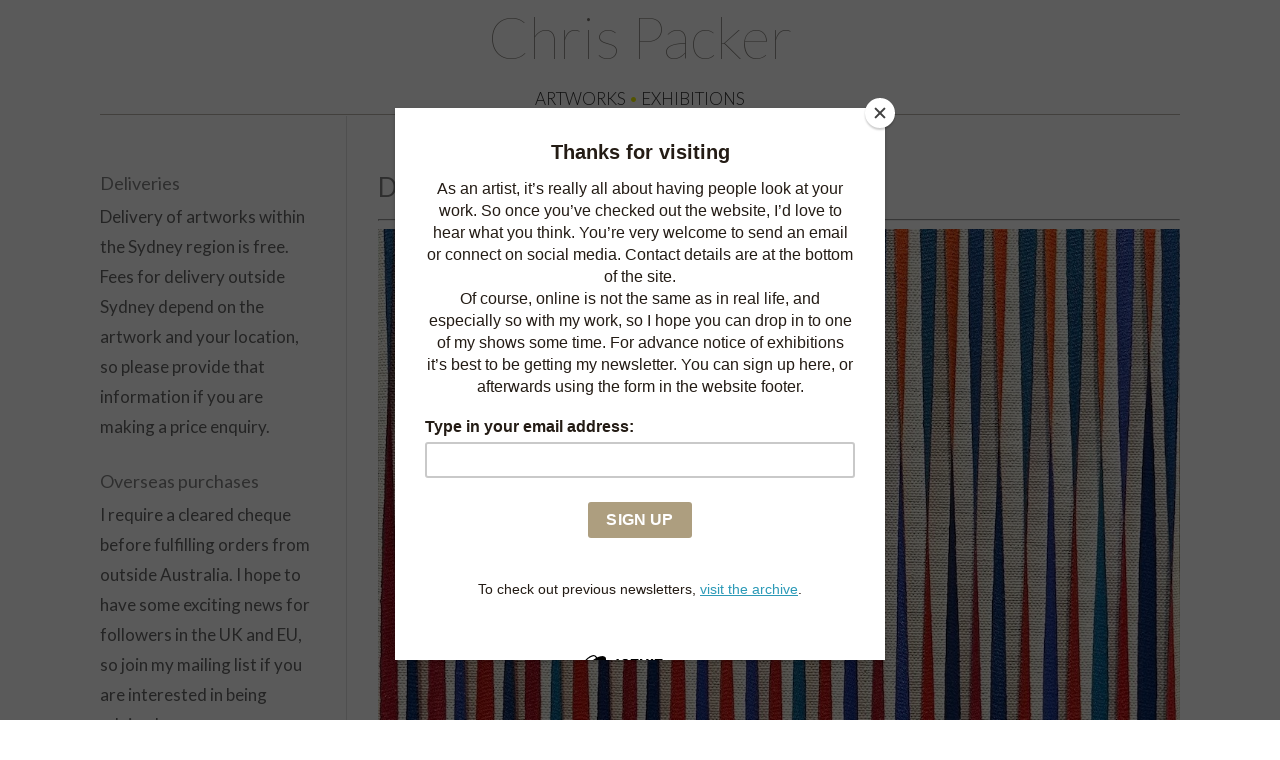

--- FILE ---
content_type: text/html; charset=utf-8
request_url: https://www.google.com/recaptcha/api2/anchor?ar=1&k=6Ld5aFIfAAAAAOB2lVaiqVgNiSpnXcPjhrE8KNlS&co=aHR0cHM6Ly9jaHJpc3BhY2tlci5hcnQ6NDQz&hl=en&v=PoyoqOPhxBO7pBk68S4YbpHZ&size=invisible&anchor-ms=20000&execute-ms=30000&cb=cian08teil23
body_size: 48493
content:
<!DOCTYPE HTML><html dir="ltr" lang="en"><head><meta http-equiv="Content-Type" content="text/html; charset=UTF-8">
<meta http-equiv="X-UA-Compatible" content="IE=edge">
<title>reCAPTCHA</title>
<style type="text/css">
/* cyrillic-ext */
@font-face {
  font-family: 'Roboto';
  font-style: normal;
  font-weight: 400;
  font-stretch: 100%;
  src: url(//fonts.gstatic.com/s/roboto/v48/KFO7CnqEu92Fr1ME7kSn66aGLdTylUAMa3GUBHMdazTgWw.woff2) format('woff2');
  unicode-range: U+0460-052F, U+1C80-1C8A, U+20B4, U+2DE0-2DFF, U+A640-A69F, U+FE2E-FE2F;
}
/* cyrillic */
@font-face {
  font-family: 'Roboto';
  font-style: normal;
  font-weight: 400;
  font-stretch: 100%;
  src: url(//fonts.gstatic.com/s/roboto/v48/KFO7CnqEu92Fr1ME7kSn66aGLdTylUAMa3iUBHMdazTgWw.woff2) format('woff2');
  unicode-range: U+0301, U+0400-045F, U+0490-0491, U+04B0-04B1, U+2116;
}
/* greek-ext */
@font-face {
  font-family: 'Roboto';
  font-style: normal;
  font-weight: 400;
  font-stretch: 100%;
  src: url(//fonts.gstatic.com/s/roboto/v48/KFO7CnqEu92Fr1ME7kSn66aGLdTylUAMa3CUBHMdazTgWw.woff2) format('woff2');
  unicode-range: U+1F00-1FFF;
}
/* greek */
@font-face {
  font-family: 'Roboto';
  font-style: normal;
  font-weight: 400;
  font-stretch: 100%;
  src: url(//fonts.gstatic.com/s/roboto/v48/KFO7CnqEu92Fr1ME7kSn66aGLdTylUAMa3-UBHMdazTgWw.woff2) format('woff2');
  unicode-range: U+0370-0377, U+037A-037F, U+0384-038A, U+038C, U+038E-03A1, U+03A3-03FF;
}
/* math */
@font-face {
  font-family: 'Roboto';
  font-style: normal;
  font-weight: 400;
  font-stretch: 100%;
  src: url(//fonts.gstatic.com/s/roboto/v48/KFO7CnqEu92Fr1ME7kSn66aGLdTylUAMawCUBHMdazTgWw.woff2) format('woff2');
  unicode-range: U+0302-0303, U+0305, U+0307-0308, U+0310, U+0312, U+0315, U+031A, U+0326-0327, U+032C, U+032F-0330, U+0332-0333, U+0338, U+033A, U+0346, U+034D, U+0391-03A1, U+03A3-03A9, U+03B1-03C9, U+03D1, U+03D5-03D6, U+03F0-03F1, U+03F4-03F5, U+2016-2017, U+2034-2038, U+203C, U+2040, U+2043, U+2047, U+2050, U+2057, U+205F, U+2070-2071, U+2074-208E, U+2090-209C, U+20D0-20DC, U+20E1, U+20E5-20EF, U+2100-2112, U+2114-2115, U+2117-2121, U+2123-214F, U+2190, U+2192, U+2194-21AE, U+21B0-21E5, U+21F1-21F2, U+21F4-2211, U+2213-2214, U+2216-22FF, U+2308-230B, U+2310, U+2319, U+231C-2321, U+2336-237A, U+237C, U+2395, U+239B-23B7, U+23D0, U+23DC-23E1, U+2474-2475, U+25AF, U+25B3, U+25B7, U+25BD, U+25C1, U+25CA, U+25CC, U+25FB, U+266D-266F, U+27C0-27FF, U+2900-2AFF, U+2B0E-2B11, U+2B30-2B4C, U+2BFE, U+3030, U+FF5B, U+FF5D, U+1D400-1D7FF, U+1EE00-1EEFF;
}
/* symbols */
@font-face {
  font-family: 'Roboto';
  font-style: normal;
  font-weight: 400;
  font-stretch: 100%;
  src: url(//fonts.gstatic.com/s/roboto/v48/KFO7CnqEu92Fr1ME7kSn66aGLdTylUAMaxKUBHMdazTgWw.woff2) format('woff2');
  unicode-range: U+0001-000C, U+000E-001F, U+007F-009F, U+20DD-20E0, U+20E2-20E4, U+2150-218F, U+2190, U+2192, U+2194-2199, U+21AF, U+21E6-21F0, U+21F3, U+2218-2219, U+2299, U+22C4-22C6, U+2300-243F, U+2440-244A, U+2460-24FF, U+25A0-27BF, U+2800-28FF, U+2921-2922, U+2981, U+29BF, U+29EB, U+2B00-2BFF, U+4DC0-4DFF, U+FFF9-FFFB, U+10140-1018E, U+10190-1019C, U+101A0, U+101D0-101FD, U+102E0-102FB, U+10E60-10E7E, U+1D2C0-1D2D3, U+1D2E0-1D37F, U+1F000-1F0FF, U+1F100-1F1AD, U+1F1E6-1F1FF, U+1F30D-1F30F, U+1F315, U+1F31C, U+1F31E, U+1F320-1F32C, U+1F336, U+1F378, U+1F37D, U+1F382, U+1F393-1F39F, U+1F3A7-1F3A8, U+1F3AC-1F3AF, U+1F3C2, U+1F3C4-1F3C6, U+1F3CA-1F3CE, U+1F3D4-1F3E0, U+1F3ED, U+1F3F1-1F3F3, U+1F3F5-1F3F7, U+1F408, U+1F415, U+1F41F, U+1F426, U+1F43F, U+1F441-1F442, U+1F444, U+1F446-1F449, U+1F44C-1F44E, U+1F453, U+1F46A, U+1F47D, U+1F4A3, U+1F4B0, U+1F4B3, U+1F4B9, U+1F4BB, U+1F4BF, U+1F4C8-1F4CB, U+1F4D6, U+1F4DA, U+1F4DF, U+1F4E3-1F4E6, U+1F4EA-1F4ED, U+1F4F7, U+1F4F9-1F4FB, U+1F4FD-1F4FE, U+1F503, U+1F507-1F50B, U+1F50D, U+1F512-1F513, U+1F53E-1F54A, U+1F54F-1F5FA, U+1F610, U+1F650-1F67F, U+1F687, U+1F68D, U+1F691, U+1F694, U+1F698, U+1F6AD, U+1F6B2, U+1F6B9-1F6BA, U+1F6BC, U+1F6C6-1F6CF, U+1F6D3-1F6D7, U+1F6E0-1F6EA, U+1F6F0-1F6F3, U+1F6F7-1F6FC, U+1F700-1F7FF, U+1F800-1F80B, U+1F810-1F847, U+1F850-1F859, U+1F860-1F887, U+1F890-1F8AD, U+1F8B0-1F8BB, U+1F8C0-1F8C1, U+1F900-1F90B, U+1F93B, U+1F946, U+1F984, U+1F996, U+1F9E9, U+1FA00-1FA6F, U+1FA70-1FA7C, U+1FA80-1FA89, U+1FA8F-1FAC6, U+1FACE-1FADC, U+1FADF-1FAE9, U+1FAF0-1FAF8, U+1FB00-1FBFF;
}
/* vietnamese */
@font-face {
  font-family: 'Roboto';
  font-style: normal;
  font-weight: 400;
  font-stretch: 100%;
  src: url(//fonts.gstatic.com/s/roboto/v48/KFO7CnqEu92Fr1ME7kSn66aGLdTylUAMa3OUBHMdazTgWw.woff2) format('woff2');
  unicode-range: U+0102-0103, U+0110-0111, U+0128-0129, U+0168-0169, U+01A0-01A1, U+01AF-01B0, U+0300-0301, U+0303-0304, U+0308-0309, U+0323, U+0329, U+1EA0-1EF9, U+20AB;
}
/* latin-ext */
@font-face {
  font-family: 'Roboto';
  font-style: normal;
  font-weight: 400;
  font-stretch: 100%;
  src: url(//fonts.gstatic.com/s/roboto/v48/KFO7CnqEu92Fr1ME7kSn66aGLdTylUAMa3KUBHMdazTgWw.woff2) format('woff2');
  unicode-range: U+0100-02BA, U+02BD-02C5, U+02C7-02CC, U+02CE-02D7, U+02DD-02FF, U+0304, U+0308, U+0329, U+1D00-1DBF, U+1E00-1E9F, U+1EF2-1EFF, U+2020, U+20A0-20AB, U+20AD-20C0, U+2113, U+2C60-2C7F, U+A720-A7FF;
}
/* latin */
@font-face {
  font-family: 'Roboto';
  font-style: normal;
  font-weight: 400;
  font-stretch: 100%;
  src: url(//fonts.gstatic.com/s/roboto/v48/KFO7CnqEu92Fr1ME7kSn66aGLdTylUAMa3yUBHMdazQ.woff2) format('woff2');
  unicode-range: U+0000-00FF, U+0131, U+0152-0153, U+02BB-02BC, U+02C6, U+02DA, U+02DC, U+0304, U+0308, U+0329, U+2000-206F, U+20AC, U+2122, U+2191, U+2193, U+2212, U+2215, U+FEFF, U+FFFD;
}
/* cyrillic-ext */
@font-face {
  font-family: 'Roboto';
  font-style: normal;
  font-weight: 500;
  font-stretch: 100%;
  src: url(//fonts.gstatic.com/s/roboto/v48/KFO7CnqEu92Fr1ME7kSn66aGLdTylUAMa3GUBHMdazTgWw.woff2) format('woff2');
  unicode-range: U+0460-052F, U+1C80-1C8A, U+20B4, U+2DE0-2DFF, U+A640-A69F, U+FE2E-FE2F;
}
/* cyrillic */
@font-face {
  font-family: 'Roboto';
  font-style: normal;
  font-weight: 500;
  font-stretch: 100%;
  src: url(//fonts.gstatic.com/s/roboto/v48/KFO7CnqEu92Fr1ME7kSn66aGLdTylUAMa3iUBHMdazTgWw.woff2) format('woff2');
  unicode-range: U+0301, U+0400-045F, U+0490-0491, U+04B0-04B1, U+2116;
}
/* greek-ext */
@font-face {
  font-family: 'Roboto';
  font-style: normal;
  font-weight: 500;
  font-stretch: 100%;
  src: url(//fonts.gstatic.com/s/roboto/v48/KFO7CnqEu92Fr1ME7kSn66aGLdTylUAMa3CUBHMdazTgWw.woff2) format('woff2');
  unicode-range: U+1F00-1FFF;
}
/* greek */
@font-face {
  font-family: 'Roboto';
  font-style: normal;
  font-weight: 500;
  font-stretch: 100%;
  src: url(//fonts.gstatic.com/s/roboto/v48/KFO7CnqEu92Fr1ME7kSn66aGLdTylUAMa3-UBHMdazTgWw.woff2) format('woff2');
  unicode-range: U+0370-0377, U+037A-037F, U+0384-038A, U+038C, U+038E-03A1, U+03A3-03FF;
}
/* math */
@font-face {
  font-family: 'Roboto';
  font-style: normal;
  font-weight: 500;
  font-stretch: 100%;
  src: url(//fonts.gstatic.com/s/roboto/v48/KFO7CnqEu92Fr1ME7kSn66aGLdTylUAMawCUBHMdazTgWw.woff2) format('woff2');
  unicode-range: U+0302-0303, U+0305, U+0307-0308, U+0310, U+0312, U+0315, U+031A, U+0326-0327, U+032C, U+032F-0330, U+0332-0333, U+0338, U+033A, U+0346, U+034D, U+0391-03A1, U+03A3-03A9, U+03B1-03C9, U+03D1, U+03D5-03D6, U+03F0-03F1, U+03F4-03F5, U+2016-2017, U+2034-2038, U+203C, U+2040, U+2043, U+2047, U+2050, U+2057, U+205F, U+2070-2071, U+2074-208E, U+2090-209C, U+20D0-20DC, U+20E1, U+20E5-20EF, U+2100-2112, U+2114-2115, U+2117-2121, U+2123-214F, U+2190, U+2192, U+2194-21AE, U+21B0-21E5, U+21F1-21F2, U+21F4-2211, U+2213-2214, U+2216-22FF, U+2308-230B, U+2310, U+2319, U+231C-2321, U+2336-237A, U+237C, U+2395, U+239B-23B7, U+23D0, U+23DC-23E1, U+2474-2475, U+25AF, U+25B3, U+25B7, U+25BD, U+25C1, U+25CA, U+25CC, U+25FB, U+266D-266F, U+27C0-27FF, U+2900-2AFF, U+2B0E-2B11, U+2B30-2B4C, U+2BFE, U+3030, U+FF5B, U+FF5D, U+1D400-1D7FF, U+1EE00-1EEFF;
}
/* symbols */
@font-face {
  font-family: 'Roboto';
  font-style: normal;
  font-weight: 500;
  font-stretch: 100%;
  src: url(//fonts.gstatic.com/s/roboto/v48/KFO7CnqEu92Fr1ME7kSn66aGLdTylUAMaxKUBHMdazTgWw.woff2) format('woff2');
  unicode-range: U+0001-000C, U+000E-001F, U+007F-009F, U+20DD-20E0, U+20E2-20E4, U+2150-218F, U+2190, U+2192, U+2194-2199, U+21AF, U+21E6-21F0, U+21F3, U+2218-2219, U+2299, U+22C4-22C6, U+2300-243F, U+2440-244A, U+2460-24FF, U+25A0-27BF, U+2800-28FF, U+2921-2922, U+2981, U+29BF, U+29EB, U+2B00-2BFF, U+4DC0-4DFF, U+FFF9-FFFB, U+10140-1018E, U+10190-1019C, U+101A0, U+101D0-101FD, U+102E0-102FB, U+10E60-10E7E, U+1D2C0-1D2D3, U+1D2E0-1D37F, U+1F000-1F0FF, U+1F100-1F1AD, U+1F1E6-1F1FF, U+1F30D-1F30F, U+1F315, U+1F31C, U+1F31E, U+1F320-1F32C, U+1F336, U+1F378, U+1F37D, U+1F382, U+1F393-1F39F, U+1F3A7-1F3A8, U+1F3AC-1F3AF, U+1F3C2, U+1F3C4-1F3C6, U+1F3CA-1F3CE, U+1F3D4-1F3E0, U+1F3ED, U+1F3F1-1F3F3, U+1F3F5-1F3F7, U+1F408, U+1F415, U+1F41F, U+1F426, U+1F43F, U+1F441-1F442, U+1F444, U+1F446-1F449, U+1F44C-1F44E, U+1F453, U+1F46A, U+1F47D, U+1F4A3, U+1F4B0, U+1F4B3, U+1F4B9, U+1F4BB, U+1F4BF, U+1F4C8-1F4CB, U+1F4D6, U+1F4DA, U+1F4DF, U+1F4E3-1F4E6, U+1F4EA-1F4ED, U+1F4F7, U+1F4F9-1F4FB, U+1F4FD-1F4FE, U+1F503, U+1F507-1F50B, U+1F50D, U+1F512-1F513, U+1F53E-1F54A, U+1F54F-1F5FA, U+1F610, U+1F650-1F67F, U+1F687, U+1F68D, U+1F691, U+1F694, U+1F698, U+1F6AD, U+1F6B2, U+1F6B9-1F6BA, U+1F6BC, U+1F6C6-1F6CF, U+1F6D3-1F6D7, U+1F6E0-1F6EA, U+1F6F0-1F6F3, U+1F6F7-1F6FC, U+1F700-1F7FF, U+1F800-1F80B, U+1F810-1F847, U+1F850-1F859, U+1F860-1F887, U+1F890-1F8AD, U+1F8B0-1F8BB, U+1F8C0-1F8C1, U+1F900-1F90B, U+1F93B, U+1F946, U+1F984, U+1F996, U+1F9E9, U+1FA00-1FA6F, U+1FA70-1FA7C, U+1FA80-1FA89, U+1FA8F-1FAC6, U+1FACE-1FADC, U+1FADF-1FAE9, U+1FAF0-1FAF8, U+1FB00-1FBFF;
}
/* vietnamese */
@font-face {
  font-family: 'Roboto';
  font-style: normal;
  font-weight: 500;
  font-stretch: 100%;
  src: url(//fonts.gstatic.com/s/roboto/v48/KFO7CnqEu92Fr1ME7kSn66aGLdTylUAMa3OUBHMdazTgWw.woff2) format('woff2');
  unicode-range: U+0102-0103, U+0110-0111, U+0128-0129, U+0168-0169, U+01A0-01A1, U+01AF-01B0, U+0300-0301, U+0303-0304, U+0308-0309, U+0323, U+0329, U+1EA0-1EF9, U+20AB;
}
/* latin-ext */
@font-face {
  font-family: 'Roboto';
  font-style: normal;
  font-weight: 500;
  font-stretch: 100%;
  src: url(//fonts.gstatic.com/s/roboto/v48/KFO7CnqEu92Fr1ME7kSn66aGLdTylUAMa3KUBHMdazTgWw.woff2) format('woff2');
  unicode-range: U+0100-02BA, U+02BD-02C5, U+02C7-02CC, U+02CE-02D7, U+02DD-02FF, U+0304, U+0308, U+0329, U+1D00-1DBF, U+1E00-1E9F, U+1EF2-1EFF, U+2020, U+20A0-20AB, U+20AD-20C0, U+2113, U+2C60-2C7F, U+A720-A7FF;
}
/* latin */
@font-face {
  font-family: 'Roboto';
  font-style: normal;
  font-weight: 500;
  font-stretch: 100%;
  src: url(//fonts.gstatic.com/s/roboto/v48/KFO7CnqEu92Fr1ME7kSn66aGLdTylUAMa3yUBHMdazQ.woff2) format('woff2');
  unicode-range: U+0000-00FF, U+0131, U+0152-0153, U+02BB-02BC, U+02C6, U+02DA, U+02DC, U+0304, U+0308, U+0329, U+2000-206F, U+20AC, U+2122, U+2191, U+2193, U+2212, U+2215, U+FEFF, U+FFFD;
}
/* cyrillic-ext */
@font-face {
  font-family: 'Roboto';
  font-style: normal;
  font-weight: 900;
  font-stretch: 100%;
  src: url(//fonts.gstatic.com/s/roboto/v48/KFO7CnqEu92Fr1ME7kSn66aGLdTylUAMa3GUBHMdazTgWw.woff2) format('woff2');
  unicode-range: U+0460-052F, U+1C80-1C8A, U+20B4, U+2DE0-2DFF, U+A640-A69F, U+FE2E-FE2F;
}
/* cyrillic */
@font-face {
  font-family: 'Roboto';
  font-style: normal;
  font-weight: 900;
  font-stretch: 100%;
  src: url(//fonts.gstatic.com/s/roboto/v48/KFO7CnqEu92Fr1ME7kSn66aGLdTylUAMa3iUBHMdazTgWw.woff2) format('woff2');
  unicode-range: U+0301, U+0400-045F, U+0490-0491, U+04B0-04B1, U+2116;
}
/* greek-ext */
@font-face {
  font-family: 'Roboto';
  font-style: normal;
  font-weight: 900;
  font-stretch: 100%;
  src: url(//fonts.gstatic.com/s/roboto/v48/KFO7CnqEu92Fr1ME7kSn66aGLdTylUAMa3CUBHMdazTgWw.woff2) format('woff2');
  unicode-range: U+1F00-1FFF;
}
/* greek */
@font-face {
  font-family: 'Roboto';
  font-style: normal;
  font-weight: 900;
  font-stretch: 100%;
  src: url(//fonts.gstatic.com/s/roboto/v48/KFO7CnqEu92Fr1ME7kSn66aGLdTylUAMa3-UBHMdazTgWw.woff2) format('woff2');
  unicode-range: U+0370-0377, U+037A-037F, U+0384-038A, U+038C, U+038E-03A1, U+03A3-03FF;
}
/* math */
@font-face {
  font-family: 'Roboto';
  font-style: normal;
  font-weight: 900;
  font-stretch: 100%;
  src: url(//fonts.gstatic.com/s/roboto/v48/KFO7CnqEu92Fr1ME7kSn66aGLdTylUAMawCUBHMdazTgWw.woff2) format('woff2');
  unicode-range: U+0302-0303, U+0305, U+0307-0308, U+0310, U+0312, U+0315, U+031A, U+0326-0327, U+032C, U+032F-0330, U+0332-0333, U+0338, U+033A, U+0346, U+034D, U+0391-03A1, U+03A3-03A9, U+03B1-03C9, U+03D1, U+03D5-03D6, U+03F0-03F1, U+03F4-03F5, U+2016-2017, U+2034-2038, U+203C, U+2040, U+2043, U+2047, U+2050, U+2057, U+205F, U+2070-2071, U+2074-208E, U+2090-209C, U+20D0-20DC, U+20E1, U+20E5-20EF, U+2100-2112, U+2114-2115, U+2117-2121, U+2123-214F, U+2190, U+2192, U+2194-21AE, U+21B0-21E5, U+21F1-21F2, U+21F4-2211, U+2213-2214, U+2216-22FF, U+2308-230B, U+2310, U+2319, U+231C-2321, U+2336-237A, U+237C, U+2395, U+239B-23B7, U+23D0, U+23DC-23E1, U+2474-2475, U+25AF, U+25B3, U+25B7, U+25BD, U+25C1, U+25CA, U+25CC, U+25FB, U+266D-266F, U+27C0-27FF, U+2900-2AFF, U+2B0E-2B11, U+2B30-2B4C, U+2BFE, U+3030, U+FF5B, U+FF5D, U+1D400-1D7FF, U+1EE00-1EEFF;
}
/* symbols */
@font-face {
  font-family: 'Roboto';
  font-style: normal;
  font-weight: 900;
  font-stretch: 100%;
  src: url(//fonts.gstatic.com/s/roboto/v48/KFO7CnqEu92Fr1ME7kSn66aGLdTylUAMaxKUBHMdazTgWw.woff2) format('woff2');
  unicode-range: U+0001-000C, U+000E-001F, U+007F-009F, U+20DD-20E0, U+20E2-20E4, U+2150-218F, U+2190, U+2192, U+2194-2199, U+21AF, U+21E6-21F0, U+21F3, U+2218-2219, U+2299, U+22C4-22C6, U+2300-243F, U+2440-244A, U+2460-24FF, U+25A0-27BF, U+2800-28FF, U+2921-2922, U+2981, U+29BF, U+29EB, U+2B00-2BFF, U+4DC0-4DFF, U+FFF9-FFFB, U+10140-1018E, U+10190-1019C, U+101A0, U+101D0-101FD, U+102E0-102FB, U+10E60-10E7E, U+1D2C0-1D2D3, U+1D2E0-1D37F, U+1F000-1F0FF, U+1F100-1F1AD, U+1F1E6-1F1FF, U+1F30D-1F30F, U+1F315, U+1F31C, U+1F31E, U+1F320-1F32C, U+1F336, U+1F378, U+1F37D, U+1F382, U+1F393-1F39F, U+1F3A7-1F3A8, U+1F3AC-1F3AF, U+1F3C2, U+1F3C4-1F3C6, U+1F3CA-1F3CE, U+1F3D4-1F3E0, U+1F3ED, U+1F3F1-1F3F3, U+1F3F5-1F3F7, U+1F408, U+1F415, U+1F41F, U+1F426, U+1F43F, U+1F441-1F442, U+1F444, U+1F446-1F449, U+1F44C-1F44E, U+1F453, U+1F46A, U+1F47D, U+1F4A3, U+1F4B0, U+1F4B3, U+1F4B9, U+1F4BB, U+1F4BF, U+1F4C8-1F4CB, U+1F4D6, U+1F4DA, U+1F4DF, U+1F4E3-1F4E6, U+1F4EA-1F4ED, U+1F4F7, U+1F4F9-1F4FB, U+1F4FD-1F4FE, U+1F503, U+1F507-1F50B, U+1F50D, U+1F512-1F513, U+1F53E-1F54A, U+1F54F-1F5FA, U+1F610, U+1F650-1F67F, U+1F687, U+1F68D, U+1F691, U+1F694, U+1F698, U+1F6AD, U+1F6B2, U+1F6B9-1F6BA, U+1F6BC, U+1F6C6-1F6CF, U+1F6D3-1F6D7, U+1F6E0-1F6EA, U+1F6F0-1F6F3, U+1F6F7-1F6FC, U+1F700-1F7FF, U+1F800-1F80B, U+1F810-1F847, U+1F850-1F859, U+1F860-1F887, U+1F890-1F8AD, U+1F8B0-1F8BB, U+1F8C0-1F8C1, U+1F900-1F90B, U+1F93B, U+1F946, U+1F984, U+1F996, U+1F9E9, U+1FA00-1FA6F, U+1FA70-1FA7C, U+1FA80-1FA89, U+1FA8F-1FAC6, U+1FACE-1FADC, U+1FADF-1FAE9, U+1FAF0-1FAF8, U+1FB00-1FBFF;
}
/* vietnamese */
@font-face {
  font-family: 'Roboto';
  font-style: normal;
  font-weight: 900;
  font-stretch: 100%;
  src: url(//fonts.gstatic.com/s/roboto/v48/KFO7CnqEu92Fr1ME7kSn66aGLdTylUAMa3OUBHMdazTgWw.woff2) format('woff2');
  unicode-range: U+0102-0103, U+0110-0111, U+0128-0129, U+0168-0169, U+01A0-01A1, U+01AF-01B0, U+0300-0301, U+0303-0304, U+0308-0309, U+0323, U+0329, U+1EA0-1EF9, U+20AB;
}
/* latin-ext */
@font-face {
  font-family: 'Roboto';
  font-style: normal;
  font-weight: 900;
  font-stretch: 100%;
  src: url(//fonts.gstatic.com/s/roboto/v48/KFO7CnqEu92Fr1ME7kSn66aGLdTylUAMa3KUBHMdazTgWw.woff2) format('woff2');
  unicode-range: U+0100-02BA, U+02BD-02C5, U+02C7-02CC, U+02CE-02D7, U+02DD-02FF, U+0304, U+0308, U+0329, U+1D00-1DBF, U+1E00-1E9F, U+1EF2-1EFF, U+2020, U+20A0-20AB, U+20AD-20C0, U+2113, U+2C60-2C7F, U+A720-A7FF;
}
/* latin */
@font-face {
  font-family: 'Roboto';
  font-style: normal;
  font-weight: 900;
  font-stretch: 100%;
  src: url(//fonts.gstatic.com/s/roboto/v48/KFO7CnqEu92Fr1ME7kSn66aGLdTylUAMa3yUBHMdazQ.woff2) format('woff2');
  unicode-range: U+0000-00FF, U+0131, U+0152-0153, U+02BB-02BC, U+02C6, U+02DA, U+02DC, U+0304, U+0308, U+0329, U+2000-206F, U+20AC, U+2122, U+2191, U+2193, U+2212, U+2215, U+FEFF, U+FFFD;
}

</style>
<link rel="stylesheet" type="text/css" href="https://www.gstatic.com/recaptcha/releases/PoyoqOPhxBO7pBk68S4YbpHZ/styles__ltr.css">
<script nonce="5o5-1lqUIS0YMWkuqPtEfw" type="text/javascript">window['__recaptcha_api'] = 'https://www.google.com/recaptcha/api2/';</script>
<script type="text/javascript" src="https://www.gstatic.com/recaptcha/releases/PoyoqOPhxBO7pBk68S4YbpHZ/recaptcha__en.js" nonce="5o5-1lqUIS0YMWkuqPtEfw">
      
    </script></head>
<body><div id="rc-anchor-alert" class="rc-anchor-alert"></div>
<input type="hidden" id="recaptcha-token" value="[base64]">
<script type="text/javascript" nonce="5o5-1lqUIS0YMWkuqPtEfw">
      recaptcha.anchor.Main.init("[\x22ainput\x22,[\x22bgdata\x22,\x22\x22,\[base64]/[base64]/[base64]/bmV3IHJbeF0oY1swXSk6RT09Mj9uZXcgclt4XShjWzBdLGNbMV0pOkU9PTM/bmV3IHJbeF0oY1swXSxjWzFdLGNbMl0pOkU9PTQ/[base64]/[base64]/[base64]/[base64]/[base64]/[base64]/[base64]/[base64]\x22,\[base64]\\u003d\\u003d\x22,\x22b04sasKhwqrDiXHDnzIxw4nCrW/Dg8OnV8KJwrN5wr/Dp8KBwro1wqTCisKyw7B0w4hmwqrDrMOAw4/ClgbDhxrCtcO4bTTCt8KDFMOgwonChkjDgcK1w7ZNf8KHw68JA8OPZcK7woYoB8KQw6PDs8OgRDjCilvDoVYXwrsQW2ZgNRTDiX3Co8O4IQtRw4EpwoNrw7vDqcKqw4kKIsKGw6p5woIjwqnCsRvDj23CvMKKw5HDr1/CjcOUwo7CqxPCiMOzR8KBGx7ClQ3CtUfDpMO8EERLwrPDt8Oqw6ZlRhNOwoHDtWfDkMKkeyTCtMOQw67CpsKUwo/CgMK7wrsvwrXCvEvClBnCvVDDvMKKKBrDgcKjGsO+fcOUC1lJw5zCjU3DuB0Rw4zChsOSwoVfA8KYPyB8OMKsw5ULwoPChsOZO8KZYRpBwovDq23Dl34oJArDksOYwp5tw55Mwr/Cu13CqcOpbMOmwr4oOsOTHMKkw4DDgXEzGcONU0zCgSXDtT8UaMOyw6bDjksyeMK5wrFQJsOleAjCsMK5PMK3QMOEBTjCrsOEL8O8FUw0eGTDpMK4P8KWwphnE2Zgw6EdVsKXw7HDtcOmB8KTwrZTSkHDskbCpEVNJsKfFcONw4XDjR/DtsKEMsOeGHfCt8ONGU0xXCDCigvClMOww6XDjzjDh0xDw5JqcRMjElBQZ8KrwqHDmCvCkjXDj8OYw7c4wrFxwo4ObcKPccOmw4BbHTErck7DtHEbfsOawqpdwq/[base64]/CgMKwEBvCq2PDj8OBGGPCmMKuaifCtMOyd2IYw4/CuEXDhcOOWMKgUQ/CtMKEw5vDrsKVwqbDgEQVQGhCTcKSLElZwoVZYsOIwr1LN3hBw4XCuREAHSB5w7/DkMOvFsOBw4FWw5NTw6UhwrLDkEp5KRd/OjtWKnfCqcOnfzMCLFLDvGDDrjHDnsObGndQNEI5e8KXwrzDkkZdHTQsw4LCncOgIsO5w4EgcsOrB2INN2DCosK+BD3CsSdpasKcw6fCk8KVOsKeCcOzBR3DosOTwonDhDHDu2R9RMKbwp/DrcOfw5ttw5gOw5PCqlHDmAxJGsOCwojCqcKWIBh6L8Kbw45owofDhX3CoMKhY2kyw5YXwp9aYcK4UQw2acOMQsOhw7fCsDVGwrV2wofDh0g3wowRw5PDscOjT8OVw7TDtA9Jw4NwHSwOw7rDocKWw4/[base64]/w73DusKxw6ZAworCq8O3AcOfAcKBWirCnMOZwpV0w6okwrglbzvCpTnChixdPsOBOHLDoMKBGsKxeFrCs8OvO8OleHTDrsOeS1HDvw3Dj8OADsKeER3Do8KwSkMLKVhfR8OOFHgfw54JBsKFw7hrwo/CmiFCw67CqMOVw7XCt8KqBcKtK3kWbUkwZw/Cu8O5GUcLLsKRWQfCpsK0w6HCtTcXw5HDisKpQnVdw68SPsOPfcOEGm7CvMKewrluH23DhsKUO8Kyw51gwqLDkkrDpgbDsD0Mw6YdwozCicOCw40ePSnDoMOMwpbDoy90w6rDvMKeAsKcw4DDpxzDlMOWwqHCrMK1w7/DksOfwqzClmbDk8Osw4M0ZyNqw6bCucOQw47CjQo7IhLCmn5kYcKUNsOow7jDmMK1wrd3wp0RFcKFVnDCkhvDkgPCtcKRC8K1w7dLKMK/[base64]/CiVNPNMKLwpnDqjXCmm7CmXNLN8OKwowCAgovO8KZwrccw4LCrsOmw6ZcwpPDpBwVw77CiQPCu8KCwpZYT1DCixXDs0DCuBrDo8OwwrZBwpjCpVhDIsKRQSDCnzRdEyDCswXDhsOGw4zCkMO0wrPDlCLCn1s/f8OowqDCmMOeWsK2w4ViwrTDncKTwohtwrcfwrdwDMOBw6x7VsO7w7Iiw4NWOMKiw5hfwp/DnkVOw57DisKHVyjCh2VbaBfCpMOwPsKOw4/[base64]/w798XsO0QXzChcOAw43DssO7RWDDi8OVwpt6wrZVC1htGMOmJQ5IwobCmMOVQxkdQCB7AMKSS8OuPgTCpBoRasKyIMOGXVo/w6rDoMKeb8ODw7ZBbB3DlGZheF/Dp8OMw5DDliLCgjfDukHCvcKuEhNsWMK9Sidkwq4YwrvCn8OFPcKdFsK2JThbwq/[base64]/DkMKPw5ZIKsKiwq9Fw4/[base64]/w73DuMOrwq3Dj0o2wrZ3w4LCsBPCsiHCkVDCilnDkMOnw5XDsMO7fVB/[base64]/DosK9CsK4wpfChCHCpcOIaMOqI1kWFsOBCcKjaXIxaMOqAMKowofCmMK6woPDqyBlw6ACw6rClsOiOcKNd8KiFMOMN8Ocd8K4w7fDhT7Crk/DgS17I8Kvwp/[base64]/[base64]/DlBbDiMOqw5NWwpEqacOsNMO8wowVw5VewpbDuj/Co8KNOxoZwovDvDHDmmfDk3zCgQ/DljHClcObwodhT8OcVXxrJcKrUcKDBxVVOCHCoCzDtcOaw53CsyJSwqk1SyJkw6kRwqx+wrrChG7CsWpAw5EiTmnCl8K9w5rCh8OmCEoGU8OKJ1EcwqtQd8KfYcO7U8KmwpJfwpvDiMKLw7cAw7l5RMOVw47CuivCsx49w6HCrcOeF8KPwrZwN1vCpB/Ck8KxQcOoHMK/IQfCrkQ/[base64]/CgMO3w77CmHvCmsOdwoDDhcKaw4YBWnRNwqbDnHzDi8KEXCB5eMKtbAhTw7jCnMO+w53DjhV0wpskw7pTwprDqsKOH1Qzw77DkcOzf8O/w4BAAADCssOhMgUaw7ZaYsKpwr7DiRnCiFDCgcO4Q17CsMOSw6nDu8OeXm3CkcO9w5g2YVjCl8KVw49jwpHCj1Iha3jDgnLCrcOUbyfCjsKEL3ppPcOxDcOdKcOGwq0ow5bClztrBMOWLcOyXsObF8OdU2XCsw/CvRbDhMOVBMKJIMKVw4Q8KcKibMOnw6oqwoM2WmUVY8KZbDDCicK1wrnDpcKMwr/[base64]/DosOiwrElwoZ/OcOGD8KBNFTDosKLwoXDpUs3TRU9w55oUcK2w7rClsO7enZiw5dOJsO8dEXDr8KDwplhBcOVVVvDj8KKM8KUM3R9TsKMMSIXHQsSworDrMOHPMOYwpJXdAbCtELCrMK4ThtEwoI6XcOlKwfCt8KVbgdcw7LDpMOCK010aMKuwr59alQjBsOjbwvDvwjDiXBDBl/DoBx/[base64]/Cm3DCo8Kaw6zCkGnDv8OFYsKUesOyFBYuwpwpM1kowqUUwo/CrcO5wr1zUgHDqsOnwpHCmVbDqMOrw7l+aMOmw5tLBMODOizCpxR0wrNQYHnDky3CuQXCgMOzHsKiA0zCv8ORwojCjBUFw7jCscKFwqjClsKhBMK2AVYOHcK5w4E7Wi7Cq3PCqXDDi8OXCFsrwrdLWz1+QcKAwqTCssOuRV/[base64]/Dh8Omw4XDk8OxwojCtx5uwrB/[base64]/[base64]/ChGFSw5bDjcOpw7U6w7YcNcOEecK4wqnClw/[base64]/DksKlwpQ6w7N6wqrChMOdw6LCncOdw6knJmnDimPCmj0Ww70rw6Jew4jDpgIawqodDcKAW8OZwq7CkyxUUsKCEsOtwoIkw45Fw5gTw6fDp0Ylwq1pEAd+KcOwbMOqw57DmSErBcOiKEoLAWh4OScXw5jCpcK/w5tYw4lhaj9MYsK3w402w7kSwqnDpDQCw7/DtFA1wqXDhwUvAVIGWFgpRxRvwqIqU8KUHMKKA0zCv1nCucKtw5kuYAvDmXxJwrnChsKnwrjDscORw7rCqMO+wq4iw4LCpy3DgsKjS8OGwphMw5dew5YKAMOGTW7Duw5/w5nCr8O9bmDCpAEdwo8PH8Oyw6jDjkvCj8KzYBvDgcKbXHnDs8K2FyPCvBfDm0sda8Kxw4Ihw47DjyrCtsKuwqzDpcObWsODwrZgwrDDrsOXw4ZDw7jCsMOwWMOow5UedcOJUiNGw5bCtsKkw7wtHV3Dhk7CtiAyZCVkw63CpsO/wo3CmMKEW8Kpw7XDjUscJsO8w6pGworCs8OpPRXCg8Krw6zCpwUewq3Cpkxtwo0RIcKiw7oNNcOPaMK6fMOSLsOkwpHDixXCmcO0Tio+Gl/DrMOsacKQQT9jHgcEw64PwptRLcKew4oed0hfZMOKHMO0w7fDr3bCtcO9wrzDqCfCoC/CucOMEsO9w59FdMKBAsKvMjvClsOVwoLDtXAFwqjDjsKafQ3DucK7woDClAnDgcKiZmUuw4VAJsOWwpQ5w5vDpzDDnzIcYsO+woU4HcKMYU/CtW5Nw6jDucOmIsKDwrXCo1TDp8KtKh/CtxzDm8OKOcO7WsOHwo/Dr8KsIcOzw7bCosKuw4TCoiPDhMOCNmVZZ3PCoVNZwqBlwrgrw7nCiHVLJ8K+c8OvFcOgwosvWsOwwrvCu8KKBhnDucKBw7EYKMOHRUJFwpJILcOcRDwATFUNw4YlWRt5VsOxWsOYVsOzwq/DvcOrw4BKw6sbVsOpwoZKRkgcwrPDjHc6RsOEWBNWwp7DnMKGw7hGwo/Cq8KER8OQw6HDjinCj8OUCsOMw7jDi0zCvj7CgMOFw6xHwq7Dl3HCi8OdUcOyPjjDicO7IcK0K8OGw7VUw7pgw50BeVzCjWfCqAvDjcOZIU9hCAzCukEqwqxxJCvCicKDTDoaD8Kew6ZDw5/CtX/Cr8Kiw6hIw5rDgsOZwoliS8O/wqNiw7bDl8OXc0DCuTLDlsOiwp15VBXCo8OIJibDt8OsYsKhXgBmd8KcwozDnMO1GX7DmMOUwr1wXUnDjsO0NTfCkMK3UgrDkcKWwopaw4XDilbDjDN0w50FPcO0wo96w6ldBMO/WGwncFUxTMKcankbesOAw4wJXh3DiVjCpSkQSD4+w7TCqMK6Z8KFw6N8PMKRwqgkWxvCkkTCmERLwrpPw5zCrTnCo8KXw6LDlC/CrErClx9FIsOLXMKYwohgYXjDvcKyFMK6wp/CtQEuwpLDr8OzYnZfwrwNCsKKwptswo3Dow7DtyrDpFzDpFk5w7kRfDLCl0LDncKtw5hLdyvDrsK/azsJwr/Dg8KOw7jDsQl/asKEwqtiw78dIcO4LcObWsK8wpcSLsOLLcKsV8Oaw57CssKLBzcKaxhVDgt2wpM/wrHDvMKMYMOYDynDpcKNRlY2AcO6B8Ofw5rCpMK4OAdww4PCownDiUPCu8OlwqDDmT1Hw6Z8NmfCqDvDisKfwrxmLikuJxbDhVXCiQvCh8KJRsKswojCkwEPwpvCr8KnR8KVGcOWwqRcMMOfQ30JGMODwplPCwR/CcOdw4BLG09Sw7vDnmsow4TDvsK0OsKOQCTDumQfGWDDigVGfsOvYcK5LMO4wpbDm8KdKDwEVsK2XD7DpcKdwpBBQk48YMO7FRVWwq/[base64]/CnMKDfFYPw4HDjsOFYcOvGMK9wq/DkWLDqjMrCR/Ck8O5woXCoMKxPm7CisO9wpXCghlVbWvDrcOpIcK/[base64]/DscKdesOuTMKPNcKawqrCgcKbcGxvST3CoMONF3fCm3HDnlMpw7ZaWcKKwrBxw7/CnwhEw4TDocK9wohbHsKVwpvCm2zDvMK4w51zBy04w6TCi8O9wpjCghozW0kJMlXChcKdwoPCg8Klwrp6w71yw4TCtMKDw5FVbE3ClEvDtkh7AU/Cv8KIHsKDD3YnwqLDmEhtDRnCmcKCwp4ET8ONdCxZHUd2wp5JwqLCgMKZw4LDhBBQw4zCgMKIw6rCkC8OQBcawobDsX4EwrUBNcKRZcOAZwlfw7rDiMOuejlTOg7CmcOVHS3Cq8OFeThZRQYKw7kBMX3DicKhesOIwoNmwr/DgcKxYFXCnk1TWwl0CcKLw6PDtVjCnMODw6BhTm1IwqdxRMK/f8Orwqxbbg1LYcKMw7c9AFpUAyPDhQ3DgcO7M8Okw4gmw51ERsKuw4FoGsKPwrVcES/Cj8KXZMOiw7vDnsOcwoDChA/[base64]/CplRew5l/wrPCoiJewoDCizXCjGcAXinDkzrCimZ/w5gha8KoMsKPfVrDrMOPwpTCjsKCwqDDr8OMLMKdX8O0wr1IwqjDg8Klwqwcwp/[base64]/CnVbClQtrM3pYEXtHwqzCtsKINcOvT2MtfcORwqPCmMOuw4PCvsO5wox3fhfDoWcvw6Ykf8KbwoHDrUTDr8KTw4cowpLDksKIf0LCi8KHwrfCvTkDHHPCksK7wr95H21pQsOpw6HCkMOmLXkCwpHCsMOWw6fCt8Kzwp8/HcOFQ8Oxw4Uyw7nDpmZBVCVvOcOTSmXCqsKPdGRRw7fCucKvw6t9JzfClyDDmMObJ8ODaB/DjjJBw4glIH7Dj8O0WcKTH1pcbsKANE1fwrMuw7/Cv8ObHCzDuClcw6nDj8KQwrUvwqjCrcOewqfDnBjDjzt3w7fCqsOowqIJJWRkw7hdwpwzw6TCiChaagHClALDjg5cDS4Xe8Ofa2YjwoVHNSkkQS3DugY8wrHDosKyw4MmOw/DiEUKwrgew5DCnQhEZsK2QBl+wrd6HMKxw7www4zCgnU4wrbDpcOqAATDuwHDuT9Owo4dU8OZw6JGw77CtMOdw5DDuyJ9Z8K2a8OcDXvCkiHDtMKowohFQ8Kgw691c8KHwoUewoJfBMK2CjjDihTCocO/[base64]/w5LDkG1NW0dnwpTDuMK9wqkKw58OT2YGw4/DrmHDnMOmfQTCrsOvw6DCtyLDsSPDn8KsMcKfW8ODQsOww6Npw5cJEhXCnsKAYcO+DndMa8Kff8KYw4DCsMKww5ZFWj/Dn8OPwo4yEMKcw6DCrUzDnn1kwqkDw7kJwpHDln9vw7vDsHbDsMKGa1UXLkQ/w6TDiWo0w49JGi4qQgsNwqtiw4PCnz7DsQTCllRzw7w8wqYBw4Btd8KodE/[base64]/w4rDsAh/w43CkyrCqgFJbzTCm8OKT07Ch8OpWcOOwqccwpvCrGJjwp1Bw4xWw6XCscOxXknCssKLw5/DsTTDmMOpw7XDj8KWXcKOwqXCsDcvEsOkw71zPkg/wpjDoxXDnysLKGDCkTHCnm1GCMOpJjMcwqM3w5tSw5rCgTjDsiLDjcOMfDJ0McKvBxHDrFE7KElswp7DqMOpdDZqTMKvWsK+w4UNw4nDvcObwqVxPy4yDX9ZLsOgS8KbWsODDT/DkEHDiW7ClEJeHjt7wr9hOSDDqloJPcKLwqxVe8KMw48Mwpdsw4bCtMKXwpvDijbDq03CrQxZw4dewpvDocOEw7vCvTsHwozCogrCi8ObwrMdw6fDpkrCnysXeHA/ZgLCocKEw6lVw7jDlFHDp8OKwopHw5bCkMKsE8KhBcOBFwLCvyABw5PCjcO+w5LDjsOuPMKqFSlNw7R1PUfClMOdwqkmwprDgFbDvWzClMKNecOgw7o8w5JOBX/Cq0HDoA5IaTzCn37DvsOCAjTDk0N+w6fCtcO2w5DCtENmw6ZDLk7CkiZEw5zDo8OYAsOqQRAqC2XCtDrCucOFwr/DisO1wrHDusORwpdywrDDocKjByBhwottw6/DpFfCl8Kyw6BEasOTw6woK8K8w4psw442eH3CucKMHMOKDcO5wrjCscO2wqFtWlELw7HDrE4dVnbCr8O1IilDwr/DrcKdwqY9ZcOzAk5nBcK4LcKhwpfDisK9XcOXwonDgcOvTcORMcKxcRdiwrcNXThCc8OEEQdoeF3DqMOkw6I+KnN5N8Oxw7bDhQdccRpIWsKyw7XCgMK1w7XDvMKxVcOew6XDqMOITXTDmcKCw7/Cm8KFwp0OZsOHwpvCoGjDoj3DhsOdw4PDglHCsl9vAVoNw78cPMOiO8Oaw6ZSw6RpwqzDlcOCw5EQw6HDjlkWw7QXHsKLITvDhwFbw7sCw7B7Vh/DnwolwqUob8OLwq4mGsOGwoEuw75QT8KBXnU5GsKfHsKFW0Y0w518Z3XDvcOgCMKywrvCqQzDoWvCjMOFw5HDnn1vdMK4w4rCq8OXT8OZwq1gw5zDscOXWMKyHMO0w7TChcOzPREEwpgVeMK6C8OAwqrDqcK5JWVEEcOQMsKvw5kqw6nDpMOkOsO/[base64]/wonCp8O5w7bDvgDDvh/Chnt/OBQsw47Chjgdw53CjMOiwoTDlm4hwqQcTwvCjQ10wrfDrMKwEQLDjMOMWAnDnEXCjMOUwqPDosO0wqzDu8O2d2/Cg8KLHSokK8KrwqvDnhwvTXIVbsKLAsKyZ37Ck0nCicOQezrCq8KBKsKoQcOQw6FqCsO+O8OmKyMpN8KowqgXVWDCocKhZMO+NsKmVUfDgcKLw7/CjcONImLDiiNUw5EEw67DncKjw4h6wo5yw6PCvsOBwr4tw5UBw4s0w6zCncOaworDggLChsOIISHDuUXCvx/[base64]/ClgoKw7rCgH8nXwnDmm88w6DCgUjCiBgme1XDjgtAVsKyw4cfe1/Cp8OYd8KiwpvCtcK9wr3CnsOPwrk5wqUGwpTCuw9wAlkMBcKLwptgw69bwrUDwq7CssOENMKVJcOSfk90XFQxwqkeBcKBCsOYfsOyw7cJw7EIw53CvBRVesOYw5DDmMO9wownwr7CpXPDrsKHbsKFLmQwbE7CvsOGw5vDk8Kkw5/CpAXDmWoKw40ZQMK1wrbDjxzCk8K7asKtWTrDjsO8fGR4wr7DucKkQFLCqRY/wrbCj2YjMCt7GkN/woxjZW9nw7nCgylFdGPDilfCrMOjwoZ3w7TDkcOiCsOYwoEiwr3ChD1VwqfDhW3Clglmw6dmw4ZOYcO4RcOaQ8KxwrRnw5DChnV0wqzDiz9Ow6J3w5RNO8KPwpgAPsKaccOjwpoHBsKQIGbChTvCisKIw7wrGMObwqzCmn/[base64]/wpzCpMK8aHonLcO6figow4DDm8OIeC8Lw5IVwr7CjcOZa0QXHMOMwrcrfsKPMglzw4HDlsO/wrAwRMOZWcOCw74Rw5JeeMOWwpVqwpnCmsOXMnPCmsK9w65lwohaw6nCrsKIKlNnLMOdH8KyAHTDoVjDnMK0wrFYwr5rwoTCo0APRk7ChcK6wozDucK4w4PCjyohGUcGw70nw6rCu1xxFF/[base64]/CiX3CqSNAOlELOsOyw7sdw4dVZHU+w5HDpUXCvsKpLcOneyTClMK0w78zw5INWsOkNDbDpVPCtsOOwql9WcKrVV0Ow5HCgsOfw7dmw7LDg8KIVsOVEjlNwqhvOVV/woN1wrbCsi3DkyHCs8KAwqTDsMK4Sy/DjsKyWmNEw4rCjxQowqARbiMRw4jDs8OEw4zCicOkWcKWwrLDn8OgY8OmUsO2RcORwrI5ScOOGsKqJcKgNWDCtWfCr2jCiMOWOirCocK/dUnDhMO4GsKvTsKZGcOJwpfDjCnCuMKywokNTcK/[base64]/CvcKDwrMEw5DCjsOvw49IYmrCvWLCi8Kaw71lw7nDuH/CscOjw5PCmSpoAsK3woJ7w5osw5xScnXDi31bcxvChMKEwpXCtlgbw7tZwpB3wrPCosOaL8OJO1rDn8Oow5TDv8OqKcKmQgbDhwZtesKjC01uw7vDumrDtMOhw41oJBwmw7JWw5/Dj8OTw6PDgcKRw7xzA8OFw4xKwpDDm8O7DsKqwoERS2zCrTnCnsODwp7DjwEOwpJpc8OswpnDr8KtfcOgw6hrw4PCgE8wPQI8GFAXHFnCnsO0wqFZWErDgsOMFibCtWxUwoHDv8KHwozDqcKaRhBSARZSF3ELZnTDu8OcLCQIwo/DkyXDk8O4G1QNw5oxwrl2wrfCi8K+w793YXZQJsKdTSoqwpcrbcKYZDfDqsOsw4dswpjDvMOjScO+wrnCpWLCkn5HwqLDmMOWw5/[base64]/[base64]/DrcKQF2cDw6HDolXCocKqBRXDmsOFwpPDqsOPw7DDpiHDhMKHwprCgmIdEkEMTzZeCcKoHmg8cQhdFAzCoh3Do0B4w6vDoxM2HMOZw55bwpDCggbDuyPDjMKPwpBdDWMvZsOWZ1zCpsO1GkfDv8Odw45owpILGMO6w7ZmQ8O9ThV9XMOkwrDDmhZWw5/CqxfDm23CkW/DoMK/wpdcw7bDoAbDrAAcw65mwqDCtcO9wrUkd1HDmsKmfTx6b0wQwrtMCSjCo8OICMOFJ0ROwopRwrBtO8KfZ8O+w7HDtsKvw5DDiyEkV8K0GGPCmn1lKAoew5dVQG4ODcK/KUFpE1tSXDJFVCoTEMKxMi1ZwqHDjlLDq8K3w50lw5DDnR/[base64]/[base64]/DrAfDp1kwVEgvEnUOwoHDgk/DtBfDrMKnLmzDjiLDtGnCtj7ChsKKwrMvw4sfWmotwoXCvwAew6rDqsOfwoLDtXoIw5vDt34MAFhdw45GR8K0wp3CmG/DvnjDo8K+w4wAw5w2U8OWw5DCqS4WwrhYKnczwr9jXCQSSWF2wrlOfMKWDMKKH3ImeMKDNizCvl/[base64]/DlsK8ZMOtwrjCrDwLwqnCrmhvw60QF8OBd2DCs0DCvzfCiMKWOMO4w6MgScOnK8OcRMO+BsKAWnjCg2J/D8KKSsKdeRYDwo3DsMKowqEKBMOqTHjDm8OWw6LCtgYzaMO+wptKwpMCwrbCo3pBTsKHwq8+OMOpw7YOUWcRw7XDtcKUSMKewoHDicOHLMK0B13DjMO6woURwr/DsMKPw73DrMK/R8KQByshwoEMb8KiPcOcVxpbwoIAFVnDl28UO00Iw5DCisK3wpQlwqvDmcOTShvCpgzCicKVG8OZw5fChGDCp8K5EcOROsOMRG5cw446SMKyX8OMPcKTw6zDpSPDhMK/w4YSAcOBIwbDkkVMwpcxd8O+PwRGb8OzwohRTULChU/[base64]/[base64]/wr7DlRjCv1XCp1zDscKVwoNXCcKmHsK7wr9Bwp3DoRfCtsKSw4PCqMOtLMKdesOqHy0Rwp7DrDnCpj/ClEdyw60Iw6bCtcOtw44FCcONXsOUw4fDosKDUMKUwpfDm3PCqkbCvh/CgRRzw4cDT8KIw658eVYuwpjDmWNjURjDojTCoMONN0FTw7nCvD3CnVAKw4oLwpHDisKBwqEiU8OkB8ObQ8OLw64cwqrCkUIfJcK1KsKPw5TClsKjwr7DpcK+e8Ozw6nDnsOowpbDscOow71bwqUjfR8nYMKgw7vCm8KuLHQGT2xDw7t+ESPCkcKEJ8O8w53Dm8OMw6/DhsK9LcKNJFPDoMOQRsKUZy/DoMOPwoxHw4vCgcOcw4rCmk3CkHrDrsOIGmTDigHDrFl9w5LCtMO7w4klw67Cm8KtCMOvwpnCu8ObwoEwLsKFw7vDqyLCiG7DgS/Dth3DnsOfCsKpwpTDvcKcw7/DqsOFwp7DiVPDvcKXO8OSQ0XCm8OrAcOfwpVfRRxMEcOBAMK9SD8vT2/[base64]/DqCJGwoM6w6XDuUfDq3UiwoXDiMOxe8KmI8O0w7HCm8Ksw5l8LsO7N8KRDlnCgSbDqnoaCy/CrsOKwo8ESW9ww4XCsHAqWwbCh1k9BMK7VHV5w4XCrwnCk0Mrw4hqwrB4MRjDusK9InolB2Jcw5bCozNxwpLDmsKecj7Ch8Kmw4fDkB3DmmDCucKywpbCo8KRw5kyZMOUwoTCq3vDoF/CjljDsjl9wqc2w7XDhDTCki8kB8OdeMKUw7oVw6VLEFvCrRJmwqlqLcKcMQNiw68LwpF1wrY8wqrDqMOMwpjCtMKCwoV/w6BZw4nCkMKaWgPDq8ObCcOWwp11Z8K6VxsSw7Z+w6zCqcK7dilAwo12w4PChmAXw6Z8TnB/MsKKW1TCosK6w73Ct2LDmEIYBUBbDMKIFsOawrfDhyZEZnPCq8O+NcOBVVsvKShww73CuQ4SHVpCw4fDj8OswoBOwp7Dk1EyZi8iw53Duw8Ywp/DusOsw6IAwqsMIHvCpMOmZsOMw4MMAcKiw6F4dyvDgsO5fcOlS8OHYxDCkU/Cnh/Do0vCu8KiCMKWPMOMAn3DpCfDqCbDpMOswrbClsKkw5Ada8Ojw5QDFBzDtVvCtmrCiFrDgQ8wf3XDh8OUw6vDq8KNw4LDhGtcFXrCimFtSsKfw7jCqcKmwq/CogPDoTcAWEE5J2hjT1nDnVXCjMKGwprDl8KfCcOTw6rDpMOQe2/DvmnDlXzDucOTO8O5wqbDj8KQw43DmsKeLTVXwqR8wpfDsXt5wrXCncO0w4x8w49QwoHCusKvUgvDklzDksO3woAYw685QcKvw53CilPDncKLw7rDksOQJUfDg8O6wqbCkQzDrMKEDTbCrEtcw6/CmsOWwrMBMMODw6jCpUJNw51Rw53Cv8KYbMOMf2vCvMOmeXjDk1QVwoHDvBEVwrZNwpwoYVXDrmhkw5xUwq0VwotAwpdhwpV7DVfCll/Cm8KNw5/CjsKNw5gmwp5OwrhIwqnCusOaIWgTw7YcwqcVwq3ClzXDtsOuYMKaLEPCrXVvacOaaVFdZ8O0wq/[base64]/[base64]/DiMKUa0JWPsKAw5VIwo8jcmnCkF7CpcKHwrHDpMOaNMKQwr/DncOaI2Y6TgMKTsKkQcOuw53Dn1rCpjQhwrHChcK0w7DDhRrDu3/DnDjCkH7CrkgEw7oKwo8Rw4lfwr7DrzYew6Zdw5LCv8OtIsKNw50VYcOyw7bDkUzDmHlxaQ9YLcO4OEbCocKRwpRjYQTCocKlB8OpCAJ0wo99QUhjPhYUwqpiFX8/w5xyw5paRsKdw5RaYMObwq3DiA4mD8Olw7/ChsO5f8K0UMK+RQ3Dm8K+wqR3wppewqJ6S8Kww597w5HCn8K3PMKcG1/Cl8KhwovDg8K7acOMCcOHw4ckwp0CfGs5wo7DkMOiwpTCnyvDqMOKw6Fkw6XDi2/CpkMsfMO4woXCh2J0JW/DhW8WGcKzJsO+B8KcH1fDuw5bworCosO4N3nCr3I/JMOvJcKqwqYcVF3Dnw1XwqfCojVZw4DDhRMaVcKJS8OnBlzCt8Oww7nDlTvChHgLXcKvw67Dl8OfUGrCqMKmecOsw60jekTDjnsww6zDrH0Sw65IwqtWwoLCuMKywqHDtywhwo7CsQcCH8KfBBNhRcOCBEpVwoc1w4QDBS/[base64]/[base64]/wrTDvz3DpV8Tw7JoX8KaNg/[base64]/[base64]/DtcOwPcK9UlZUw6kpwqE4wq3Dt8KJwpoTLXHCocKAw4dfZAsZwrsjJ8KNTgrCoFRkDHByw5w1HsOzeMOMw5gAw4QGVMOTTXNwwrpew5bDmsKGWHF3w73CnMK0wqLDmMORI3nDkX8/[base64]/CvnjDsxh9D15RE8KmJsKwwrc/PTTCj8K3wqrCicOHI1zCnh/CscOCKsONBCrCj8KDw6kow69nwqPDnjBUwrHDlzTDoMK0wrRDRzsgw55zwozDicOPIRrDjS7DqcKpc8OtDGN2wqjDrhrCvQcpY8OQwrF9VcO8cnJnwoATYcO/TcK2dcO7DH8lwo4GwrXDssKpwpzDuMOCwqJowqHDqsKeZcO5f8ODIyDCrTvCl0jCvE0Jw5vDp8OBw4kfwpbCpcOaLsOSwo1zw4vCi8K7wqnDn8KbwpzDlWrCijbDvSBGbsKyDcOCMClywpBPwo5dw7zDocOaNz/Dtnl4ScKEHj/[base64]/DtHI8M8KgwqwfJjVfIMOcw6HDvMKlwpRqEiJOw6cww6fCui3CpjF/R8Otw4HCpyrCjMKIe8OSQsO3wqluwoNhWREDw5jDhFXCqMOQPMO/wrNlw5N1PMOgwoVGwoPDuidgMDRdWEQbw69jLcOtw5E0w5TCvcOEw6o2wofDsHzDmcOYwqfDgDTDiwgBw54CF1bDkW9Tw6/DmG3CgxrCvMOHwp7CscKyD8KWwoBmwps/[base64]/[base64]/Cq8OFwrXCpcOES8K9I8OJw7dCwpzDkcKpw4F2w43CojliEMKACcOmW1XCu8KeP2fCnsOIw7Z3w6FTw65rP8OJWcONw4E6w77DkkLDrsK4w4jCu8O3EWs4w7YAAcKHXsKqA8KMasK8LCHDsgxGwrjDjsOFw6/CvGJpFMKgV2NoU8Obw5MgwrlaLx3DtyByw4xNw6HCrMOKw7ksBcOhwovCqcOLd2nCo8O4wp0iw6wIwp9DJsKawq5mw6dsVzDCvh3DqMKTwqAyw6gAw6/CucO7K8KfWSnDuMO8PMKoBl7Cq8O7KwLCpglGPADCpSTDi3AoecO3L8Oiwr3CvcKyS8K0woQFwrZdck1Pwrh7w63DpcK2XsKlwo8zwooFYcKbw7/ChMKzwr8MPcORw4Fowp7DoHHDrMOEw6vCo8KNw74RHMKmUcKzwqjDkhXDm8Kow7QjbzgGIxXClcO8SR0wPsKeBkzCu8OIw6PDvgEKwo7DpBzCiQDCqQVPc8KFwrXDqCx/wrrCji9iwoLCl0nCr8KnI0sqwoLCnsKow53ChFnCqMOCKcOseBwrHjh4bcOfwqXDhFtsayHDmMOow4TDhMOxbcKnw4Z+YmLCvcOEX3IqwqrDt8Kmw411w5Zaw5rCisOgDFQ/WMKWAMKyw6jDpcOPS8K0wpV9GsKSwobCjB1+ecOXQ8KzDcOCBMKKAwzDk8OqSlpOOTduwpNlBRN7LcKNwqpvVw9Kw4EdwrjCvijDtV51wq1PWQ/[base64]/woPClirCtzYUwrZoFng3w4LDr3BGf37Cuz1tw7DCmC3Cg2Evw59pCMOfw4jDpBvDvsKww6EgwonCh1Fhwp9PaMOZf8K4R8KfXkLDjQYAU1E8L8OpAi1owqvCnU/DqcKKw5/CtcOHaxsuw55qw4pxQ1ESw4DDkS/CgcKJMHHCnDXCgWvChsKeAXk3DFAzw53ChMOoDsKCw4LCtcKeAsOwTsOPSwHCgsOePlnCn8OFOwZ2w7QaTyg9wrVbwr0hIsO2wrc1w4jCkcOPwrE6HlbCrVZjD3vDuVnCu8Kow43DhcOUNcOhwrDCtE1Dw4BLVsKMw5JVT1rCv8OZdsO/wqgJwq9xd1Q/[base64]/Dg34GwqIMwrZfw7A0w7rDjMOww5LDiMK+fUbDqCEtRH1QCEAcwpNBwqVxwqtFw4lcFQbCnjzCp8Ktwpkzw4J9w6/Cs3cCw5TCiTvDnMKIw6LClE7DuT/[base64]/DnsKFwr0zB8KRwpjDmnLCvsKtUytlRMK8d8O/w7TDu8KZwrsFwqrDi24Hw6fDp8KPw7FPNMOIScKrQVXClsKBVsK7wqckEk89WMKiw59Ew6JRB8KScMK5w6/[base64]/FsKkPi81wpRtw5cHw7jCkzYwKcK/[base64]/Co0nDl8K9XsOIBMOGwqsiOsKXTTsTNQ4de2zDlxbDtcOzZMKnw4DDrMK9TSvDvcK4Y1XCrcK3Kyl9IMOpUMKiwrjDlQjCncK2w7/Dp8K9wpPCsnUcGUwtw5IgamnCjsKawpMRwpQsw7Abw6jDtsKLGnwQw4pbwqvCs1jDncKANsOTCcKnwoXCgcKsMG0zwoxMZnAiX8KPw5/CtlXDssKIwo19X8KVVUAhw5rDsAPDvBPDtDnChcOvwrMyZsK/wqvDqcK7a8OSw7piw6DCsDXDiMObdMKtwp05wptZdWIQwpjCkMKCTU5YwoVrw5fCv0tGw7YvER8ow5YCw7nDlcO4H1xuZzTDs8OXwqZOUsKzwqjDkMO6BsKlS8OOEMOoIzfCh8KswpfDl8O0GUoKb2LClXd7wq/DoiDCr8OfHsOwCsOvclZQA8K8woPCkcOPw5JUNcKFd8K7YcOqdcKRw68dwrIuwq7CuHIUw5/DlSUiw67Crm5nwrTCkER+KWNuS8Orw48tNsOSF8OfZMODP8OHSm12w5BlDQvDhMOmwrfDhGfCt08ww5leM8ObK8KXwqrDhnR2AMOLw6rCt2V3w67CgsOowrRIw6DCjsKTKjfCj8OHaSQ5w7jCtcKnw5IzwrsLw5LDtwd6wp/DvlJ2w7jCnsKRO8KCwosSWcKlw6pzw5wow4XDvsOCw5ZgDMOHw6DCgsKHw5xrwqHCo8OIwp/DtXvCsWAVO0LCmHVAC21UH8KfIsOZw5g8w4Bkw4jDmUgCw4FEw43CmQTCrsOPwqHDjcOuUcOLw6ZXw7dSIXY6LMK7w5lDw5LDjcKPw63DlFzDiMKkCBQ3EcOGOBEYf0olCgbDjjtOw7PCuXlTCsKsNMKIwp7Cn17DoXU8w5NoV8OPVXVDwpV/BGvDi8Kow5Q1w45qeFbDl10NfMKJw4g/MsOBChHCq8KEwrzCtyzDv8Olw4NKwqNtXMK4WsKew5HDucKRVQPCpMO0wovCk8O0Gg3Ch23DhQpxwr4hwq7CpMOiQw/DiRXCmcOJNjfCpMO9woxVBMK7w4wtw69bHzIDb8KPJ0bDrcOkw75yw7XCvMKEw7BZHwHCh0PCujRBw7g5w7BEOh8tw4RTexPDsi8Ww5zDrsK4fi8Hwq9Kw4cuwprDmDjCpCDCiMOKw5HDnsKoIUtm\x22],null,[\x22conf\x22,null,\x226Ld5aFIfAAAAAOB2lVaiqVgNiSpnXcPjhrE8KNlS\x22,0,null,null,null,0,[21,125,63,73,95,87,41,43,42,83,102,105,109,121],[1017145,275],0,null,null,null,null,0,null,0,null,700,1,null,0,\[base64]/76lBhnEnQkZnOKMAhmv8xEZ\x22,0,1,null,null,1,null,0,1,null,null,null,0],\x22https://chrispacker.art:443\x22,null,[3,1,1],null,null,null,1,3600,[\x22https://www.google.com/intl/en/policies/privacy/\x22,\x22https://www.google.com/intl/en/policies/terms/\x22],\x22i4dc6uQaLpolzVv2Bo3eFIYai8JPiuvQymrod0yu7Jg\\u003d\x22,1,0,null,1,1769153912291,0,0,[141,24],null,[31,239],\x22RC-Ojz1bvX5AR_hMg\x22,null,null,null,null,null,\x220dAFcWeA4p1FyN1sGZEqqwJ0FJaTZpCi9IFloxelUWRUWHyM9mupropfMbxEWD_sXDz0p0wd-Zh76fkFvXQuh3UV5o_U0cZ2i1xw\x22,1769236712059]");
    </script></body></html>

--- FILE ---
content_type: text/css
request_url: https://chrispacker.art/wp-content/themes/Divi-C/style.css?ver=4.27.4
body_size: 894
content:
/*
 Theme Name:     Divi-child
 Theme URI:      https://www.elegantthemes.com/gallery/divi/
 Description:    Divi Child Theme
 Author:         Elegant Themes
 Author URI:     https://www.elegantthemes.com
 Template:       Divi
 Version:        1.0.0
*/

@import url("../Divi/style.css");

/* =Theme customization starts here
------------------------------------------------------- */
/** manage outside spacing (reduce from set width of 80%) **/

#top-header > .container,
	#main-header > .container,
	#et_search_outer > .container,
	#main-content > .container,
	div.et_pb_row,
	div.et_pb_row.et_pb_row_fullwidth {
	width: 100% !important;
}

/* #main-content > .container,
	div.et_pb_row,
	div.et_pb_row.et_pb_row_fullwidth {
padding: 20px 0!important;
   } */

   /* From divibooster.com:
   The Divi Theme comes with an option to set adjust the "content" width of your site. This lets you choose how wide your want your site's content to be (the default is 1080px). However, there is no equivalent option for setting the content width on mobile devices – on mobiles your site is fixed at 80% width. If you want to change that, here's how:

   The following CSS will override Divi's default 80% content width on mobiles:**/



   @media only screen and (max-width: 980px) {

   	#top-header > .container,
   	#main-header > .container,
   	#et_search_outer > .container,
   	#main-content > .container,
   	div.et_pb_row,
   	div.et_pb_row.et_pb_row_fullwidth {
   	width: 92% !important;
       padding-top: 0px!important;
      }
	   
	   
/** adds space above blog post titles **/
   	div.et_post_meta_wrapper,
   	h1.entry-title
      {
   	padding-top: 14px;
   }
   header.blog-title
    {
   margin-top: 14px!important;
   }

/* remove sorting dropdown from woocommerce category pages*/
	.orderby {
display:none;
}
	   
	/*changes 2-column shop module on mobile to 1-column*/
	   
	   @media (max-width: 480px)
{
.et_pb_shop ul.products.columns-1 li.product, .et_pb_shop ul.products.columns-2 li.product, .et_pb_shop ul.products.columns-3 li.product, .et_pb_shop ul.products.columns-4 li.product, .et_pb_shop ul.products.columns-5 li.product, .et_pb_shop ul.products.columns-6 li.product, .et_pb_wc_related_products ul.products.columns-1 li.product, .et_pb_wc_related_products ul.products.columns-2 li.product, .et_pb_wc_related_products ul.products.columns-3 li.product, .et_pb_wc_related_products ul.products.columns-4 li.product, .et_pb_wc_related_products ul.products.columns-5 li.product, .et_pb_wc_related_products ul.products.columns-6 li.product, .et_pb_wc_upsells ul.products.columns-1 li.product, .et_pb_wc_upsells ul.products.columns-2 li.product, .et_pb_wc_upsells ul.products.columns-3 li.product, .et_pb_wc_upsells ul.products.columns-4 li.product, .et_pb_wc_upsells ul.products.columns-5 li.product, .et_pb_wc_upsells ul.products.columns-6 li.product {
    width: 100%!important;
}
	   }	
	   
/* set woo upsell module to 1-column for mobile*/
	   

	   
   /*Fix for 2-column footer in tablet (Bloom widget)*/
   }
   @media all and (min-width: 767px) and (max-width: 980px) {
   .footer-widget:nth-child(n) {width: 100%!important;}
   }

   /* Set inter-paragraph spacing to .33m - decrease from Divi standard
   */
   p {
  padding: .3em 00em .1em;
}

/*Turn off recaptcha badge
 * */

.grecaptcha-badge { 
	visibility: hidden!important; opacity:0;
}


/*Design by Chris Packer 
 * */